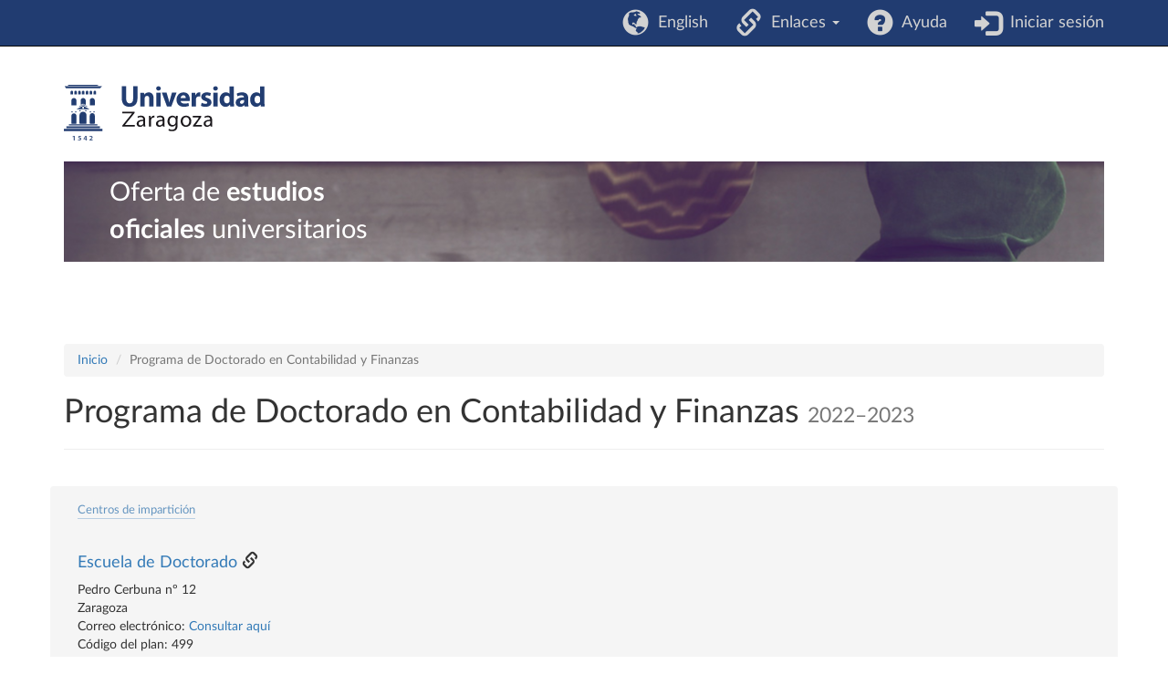

--- FILE ---
content_type: text/html; charset=UTF-8
request_url: https://estudios.unizar.es/estudio/ver-doct?id=7087&anyo_academico=2022
body_size: 16450
content:
<!DOCTYPE html>
<html lang="es">
<head>
    <meta charset="UTF-8">
    <meta http-equiv="X-UA-Compatible" content="IE=edge">
    <meta name="viewport" content="width=device-width, initial-scale=1">
    <meta name="csrf-param" content="_csrf">
<meta name="csrf-token" content="uo9mEsw2WEVpES-Ajk08PVAg47QnHRR9hig9_0tTFd7M_g1Uk3EcdRt4TdfqGH9yJk6p3nVteyWrRW-9BiZSqw==">
    <title>Programa de Doctorado en Contabilidad y Finanzas</title>
    <link rel="icon" type="image/x-icon" href="/favicon.ico">

    <!-- DataTables -->
    <link rel="stylesheet" type="text/css" href="https://cdn.datatables.net/1.13.2/css/jquery.dataTables.min.css"/>
    <link rel="stylesheet" type="text/css" href="https://cdn.datatables.net/buttons/2.3.4/css/buttons.dataTables.min.css"/>

    <meta name="description" content="Toda la información sobre el estudio de Programa de Doctorado en Contabilidad y Finanzas: Porqué cursar esta
              titulación, acceso y admisión, plan de estudios, asignaturas y
              profesorado, etc.">
<meta name="author" content="Área de Aplicaciones. Servicio de Informática y Comunicaciones de la Universidad de Zaragoza.">
<link href="/assets/c28f8f9f/css/bootstrap.css" rel="stylesheet">
<link href="/assets/b1ad964a/bootstrap.vertical-tabs.min.css" rel="stylesheet">
<link href="/css/site.css" rel="stylesheet">
<link href="/css/app.css" rel="stylesheet">
<link href="/css/iconos.css" rel="stylesheet">
<link href="/css/latolatinfonts.css" rel="stylesheet">    <!-- Matomo -->
    <script type="text/javascript">
        // var _paq = window._paq = window._paq || [];
        // /* tracker methods like "setCustomDimension" should be called before "trackPageView" */
        // _paq.push(['trackPageView']);
        // _paq.push(['enableLinkTracking']);
        // (function() {
        //     var u = "//staweb.unizar.es/matomo/";
        //     _paq.push(['setTrackerUrl', u + 'matomo.php']);
        //     _paq.push(['setSiteId', '138']);
        //     var d = document,
        //         g = d.createElement('script'),
        //         s = d.getElementsByTagName('script')[0];
        //     g.async = true;
        //     g.src = u + 'matomo.js';
        //     s.parentNode.insertBefore(g, s);
        // })();
    </script>
    <noscript><p><!-- img src="//webstats.unizar.es/matomo.php?idsite=138&amp;rec=1" style="border: 0;" alt="" / --></p></noscript>
    <!-- End Matomo Code -->
</head>

<body>

<div class="wrap">
    <nav id="w0" class="navbar-inverse navbar-fixed-top navbar"><div class="container"><div class="navbar-header"><button type="button" class="navbar-toggle" data-toggle="collapse" data-target="#w0-collapse"><span class="sr-only">Toggle navigation</span>
<span class="icon-bar"></span>
<span class="icon-bar"></span>
<span class="icon-bar"></span></button></div><div id="w0-collapse" class="collapse navbar-collapse">
<ul id="w1" class="navbar-nav navbar-right nav"><li><a href="/language/set" data-method="post" data-params='{"language":"en"}'><i class="glyphicon glyphicon-globe navbar-icono"></i> &nbsp;English</a></li>
<li class="dropdown"><a class="dropdown-toggle" href="#" data-toggle="dropdown"><i class="glyphicon glyphicon-link navbar-icono"></i> &nbsp;Enlaces <span class="caret"></span></a><ul id="w2" class="dropdown-menu"><li><a href="https://academico.unizar.es/grado-y-master/adendas-guias-docentes/adendas-guias-docentes-curso-2019-20" tabindex="-1">Adendas a guías docentes curso 2019-20</a></li>
<li><a href="http://acpua.aragon.es" tabindex="-1">Agencia de Calidad y Prospectiva Universitaria de Aragón - ACPUA</a></li>
<li><a href="http://encuestas.unizar.es/" tabindex="-1">Encuestas de satisfacción</a></li>
<li><a href="http://academico.unizar.es" tabindex="-1">Información académica</a></li>
<li><a href="https://www.unizar.es/estudiantes" tabindex="-1">Información de interés para los estudiantes</a></li>
<li><a href="http://academico.unizar.es/ofiplan/oficina-de-planes-de-estudios" tabindex="-1">Memorias de verificación</a></li>
<li><a href="https://inspecciongeneral.unizar.es/calidad-y-mejora/presentacion" tabindex="-1">Área de Calidad y Mejora</a></li></ul></li>
<li><a href="/site/ayuda"><i class="glyphicon glyphicon-question-sign navbar-icono"></i> &nbsp;Ayuda</a></li>
<li><a href="/saml/login"><i class="glyphicon glyphicon-log-in navbar-icono"></i> &nbsp;Iniciar sesión</a></li></ul></div></div></nav>

    <header class="container" id="banner">
        <div class="region">
            <div id="block-marcadelsitio">
                <a href="http://www.unizar.es" title="Universidad de Zaragoza" class="site-logo">
                    <img src="/css/img/logo.svg"
                      alt="Universidad de Zaragoza" style="width: 220px; height: auto;" />
                </a>
            </div>
            <div id="block-smallsitetitleblock" class='noprint'>
                <a href="/" title="Inicio" rel="home">
                <div class="rotulo-cabecera">
                    Oferta de <strong>estudios</strong><br> <strong>oficiales</strong> universitarios                </div>
                </a>
            </div>
        </div>
    </header>


    <div class="container" id="contenedor-principal">
        <ul class="breadcrumb"><li><a href="/">Inicio</a></li>
<li class="active">Programa de Doctorado en Contabilidad y Finanzas</li>
</ul>
<h1>
    Programa de Doctorado en Contabilidad y Finanzas    <small>2022–2023</small>
</h1>

<hr><br>

<div class="row breadcrumb">
    <div class="field__label">
        Centros de impartición    </div><br>
    
    <div class="col-sm-4 col-md-4">
        <h4>
            <a href="https://escueladoctorado.unizar.es/">Escuela de Doctorado</a>            <span class="glyphicon glyphicon-link"></span>
        </h4>

        <p>
        Pedro Cerbuna nº 12<br>Zaragoza<br>Correo electrónico: <a href="https://escueladoctorado.unizar.es/sites/escueladoctorado/files/users/docto/oferta-pd-web.pdf">Consultar aquí</a><br>Código del plan: 499 <br>Coordinador: <a href="mailto:jlacalle@unizar.es">José Javier García Lacalle</a><br><br>
        </p>
    </div>
</div><br> <!-- row -->

<div class="container">
    <div class="row">
        <div class="col-sm-3 col-md-3">
            
<ul class="nav nav-tabs tabs-left"><!-- 'tabs-right' for right tabs -->
    <li class='active'>
        <a href="#info" data-toggle="tab"><span class="topogt">&gt;&nbsp;</span>
        Información general</a></li>
    <li><a href="#competencias" data-toggle="tab"><span class="topogt">&gt;&nbsp;</span>
        Competencias</a></li>
    <li><a href="#admision" data-toggle="tab"><span class="topogt">&gt;&nbsp;</span>
        Acceso, admisión y matrícula</a></li>
    <li><a href="#organizacion" data-toggle="tab"><span class="topogt">&gt;&nbsp;</span>
        Supervisión y seguimiento</a></li>
    <li><a href="#actividades" data-toggle="tab"><span class="topogt">&gt;&nbsp;</span>
        Actividades formativas y movilidad</a></li>
    <li><a href="#rrhh" data-toggle="tab"><span class="topogt">&gt;&nbsp;</span>
        Profesorado. Líneas y equipos de investigación</a></li>
    <li><a href="#rrmm" data-toggle="tab"><span class="topogt">&gt;&nbsp;</span>
        Recursos y planificación</a></li>

    <li><a href="#calidad" data-toggle="tab"><span class="topogt">&gt; &nbsp;</span>Calidad</a></li>

    <li><a href="/estudio/ver-doct?id=20227087#encuestas" data-toggle="tab"><span class="topogt">&gt; &nbsp;</span>Indicadores y resultados de encuestas</a></li>

    <li><a href="https://segeda.unizar.es/doctorado.html?estudio=7087" target="_blank"><span class="topogt">&gt;&nbsp;</span>Información gráfica del estudio <span class="glyphicon glyphicon-link"></span></a></li>
</ul>
        </div>
        <div class="col-sm-9 col-md-9">
            
<div class="tab-content">
    <div class="tab-pane active" id="info">
        <h2>Introducción</h2>
<div><p>El Programa de Doctorado en Contabilidad y Finanzas de la Universidad de Zaragoza viene ofertándose de forma ininterrumpida desde hace más de 25 años en los que se han conseguido resultados muy positivos. La preocupación por promover la calidad y la excelencia en el área de conocimiento de Economía Financiera y Contabilidad es una constante en las tareas desarrolladas por este Programa. Cabe destacar la oferta de líneas de investigación de interés científico y social, así como una constante búsqueda de la excelencia a través de la dimensión internacional del Programa y los resultados de investigación alcanzados. <br /></p></div>
<br style='clear: both'>
<h2>Objetivos del programa</h2>
<div><p>El Programa de Doctorado en Contabilidad y Finanzas tiene como principal objetivo que los estudiantes desarrollen con éxito investigación en contabilidad y finanzas que aporte valor añadido en el contexto socio-económico actual.</p><p>Las metas que se pretenden conseguir con el desarrollo del Programa son:</p><p>1) Completar el desarrollo académico de los estudiantes.<br />2) Aproximar la investigación universitaria en Economía Financiera y Contabilidad a la problemática de la empresa, de las administraciones públicas y de las ONGs.<br />3) Formar doctores altamente cualificados para el desarrollo de investigación especializada en la Universidad o fuera de ella.<br />4) Conseguir un efecto positivo en la docencia universitaria a través de los doctores que se incorporen a la Universidad.</p><p><br /></p></div>
<br style='clear: both'>
<h2>Perfil de salida</h2>
<div><p>Una vez finalizada su Tesis Doctoral, se espera que el estudiante tenga un dominio suficiente de su ámbito de investigación, que le permita desarrollar su actividad tanto en el mundo académico como empresarial en el ámbito de la Economía Financiera y Contabilidad.</p><p>El Programa de Doctorado en Contabilidad y Finanzas de la Universidad de Zaragoza supone una excelente oportunidad para trabajar en distintos ámbitos vinculados a la investigación en Contabilidad y Finanzas, así como el inicio de la carrera académica en este área de conocimiento. En concreto, permite a los estudiantes desarrollar su actividad profesional:<br /></p><p>- En cualquier universidad o centro de educación superior del Espacio Europeo de Educación Superior o internacional.<br />- En un centro de investigación o de estudios en economía financiera (Central de Balances de Banco de España o cualquier centro de estudios de instituciones financieras, CENFI, FEDEA, ICAC, FUNCAS, CECA, etc.).<br />- En cualquier organismo internacional (Unión Europea, OCDE, Fondo Monetario Internacional, IASB, etc.).<br />- En empresas, entidades públicas y organizaciones que requieran de profesionales especializados en el ámbito de la investigación en contabilidad y finanzas.<br /></p><p><br /></p></div>
<br style='clear: both'>
<h2>Contacto</h2>
<div><p><b>Tutorías:</b></p><p>La Comisión Académica procederá a asignar un tutor provisional de entre los miembros del Departamento. El tutor será un doctor con experiencia investigadora acreditada y que cumpla los mismos requisitos para poder dirigir tesis en el Programa. La comisión académica del Programa asignará un director de tesis a cada doctorando en un plazo máximo de 3 meses desde la primera matrícula. La asignación se realiza tras haber analizado el perfil del doctorando y tema de investigación, de forma que el director de tesis asignado sea el que presente una mayor compatibilidad con dicho perfil.</p><p><br /></p><p><b>Apoyo administrativo:</b></p><p>Secretaría del Departamento de Contabilidad y Finanzas</p><p>Facultad de Economía y Empresa <br /></p><p>Doctor Cerrada, 1-3. 50005 Zaragoza</p><p><br /></p><p><b>Consultas Académicas:</b></p><p>Teléfono: 876554724 - Ext. 844724</p><p>Email: jlacalle@unizar.es</p><p><b>Consultas Administrativas:</b></p><p>Teléfono: 876554644 - Ext.: 844644</p><p>Email: sed4002@unizar.es</p><p><b><br /></b></p><p><b>Web específica del Programa (incluye información sobre líneas de investigación, profesores y publicaciones):</b></p><p><a href="https://contabilidadyfinanzas.unizar.es/doctorado/doctorado">https://contabilidadyfinanzas.unizar.es/doctorado/doctorado</a><a href="https://contabilidadyfinanzas.unizar.es/doctorado/doctorado" style="background-color:rgb(255,255,255);"></a></p><p><a href="https://contabilidadyfinanzas.unizar.es/en/doctorado/doctoral-program">https://contabilidadyfinanzas.unizar.es/en/doctorado/doctoral-program</a><a href="https://contabilidadyfinanzas.unizar.es/en/doctorado/doctoral-program"></a>  (English version)</p><p><br /><br /></p></div>
<br style='clear: both'>
        <ul class="listado">
            <li><a href="/agente/lista?estudio_id=20227087">Comisiones</a></li>
        </ul>
    </div>

    <div class='tab-pane' id='competencias'>
<h2>Competencias básicas</h2>
<div><p>Los estudiantes del programa adquieren las competencias básicas indicadas en el artículo 5 del Real Decreto 99/2011 sobre doctorado.  Son las siguientes:</p><p>a) Comprensión sistemática de su campo de estudio y dominio de las habilidades y métodos de investigación relacionados con dicho campo.</p><p>b) Capacidad de concebir, diseñar o crear, poner en práctica y adoptar un proceso sustancial de investigación o creación.</p><p>c) Capacidad para contribuir a la ampliación de las fronteras del conocimiento a través de una investigación original.</p><p>d) Capacidad de realizar un análisis crítico y de evaluación y síntesis de ideas nuevas y complejas.</p><p>e) Capacidad de comunicación con la comunidad académica y científica y con la sociedad en general acerca de sus ámbitos de conocimiento en los modos e idiomas de uso habitual en su comunidad científica internacional.</p><p> f) Capacidad de fomentar, en contextos académicos y profesionales, el avance científico, tecnológico, social, artístico o cultural dentro de una sociedad basada en el conocimiento.</p></div>
<br style='clear: both'>
<h2>Capacidades y destrezas personales</h2>
<div><p>El RD 99/2011 destaca la alta capacitación profesional de los Doctores en ámbitos diversos, especialmente en aquellos que requieren creatividad e innovación. Por ello los doctores del programa habrán adquirido, al menos, capacidades y destrezas personales para:</p><p>a) Desenvolverse en contextos en los que hay poca información específica.</p><p>b) Encontrar las preguntas claves que hay que responder para resolver un problema complejo.</p><p>c) Diseñar, crear, desarrollar y emprender proyectos novedosos e innovadores en su ámbito de conocimiento.</p><p>d) Trabajar tanto en equipo como de manera autónoma en un contexto internacional o multidisciplinar.</p><p>e) Integrar conocimientos, enfrentarse a la complejidad y formular juicios con información limitada.</p><p>f) La crítica y defensa intelectual de soluciones.</p></div>
<br style='clear: both'>
<h2>Otras competencias, específicas del programa</h2>
<div>No existen competencias específicas del programa<br /><span xml:lang="en-gb" lang="en-gb"></span></div>
<br style='clear: both'>
</div>
<div class='tab-pane' id='admision'>
<h2>Información general</h2>
<div><p>Los requisitos de acceso a los estudios de doctorado están fijados por el <a href="https://www.boe.es/buscar/pdf/2011/BOE-A-2011-2541-consolidado.pdf">RD 99/2011, de 28 de enero</a>. En general, pueden acceder al programa quienes estén en posesión de los títulos oficiales españoles de Grado y de Máster o equivalentes, habiendo superado siempre un mínimo de 300 créditos ECTS en el conjunto de estas dos enseñanzas.</p><p> Los estudiantes con título extranjero no homologado expedido por un país incluido en el Espacio Europeo de Educación Superior (EEES) podrán solicitar admisión directamente (<a href="https://escueladoctorado.unizar.es/es/tramites/acceso-eees">info</a>). Si el título está expedido por un país ajeno al EEES se debe cursar la solicitud de acceso con título extranjero no homologado (<a href="https://escueladoctorado.unizar.es/es/tramites/acceso-ajeno-eees">info</a>).</p><p>Los interesados pueden ampliar la información sobre <a href="https://escueladoctorado.unizar.es/es/tramites/acceso-estudios-de-doctorado">acceso </a>y <a href="https://escueladoctorado.unizar.es/es/tramites/admision-en-un-programa-de-doctorado">admisión </a>en la sección de la Escuela de Doctorado y en la sede administrativa del programa (ver datos de contacto en la sección de información general del programa).<br /><br /></p></div>
<br style='clear: both'>
<h2>Información específica del programa</h2>
<p><b>Oferta de plazas: </b>18</p><br>
<div><p><b>Admisión al programa de doctorado en Contabilidad y Finanzas</b><br /></p><p>Para poder cursar Enseñanzas de Doctorado es imprescindible que la Comisión Académica del programa admita al doctorando o doctoranda.</p><p>Es necesario contar con carta de aval (aceptación) firmada por un miembro del programa de doctorado.</p><p><br /></p><p><b>Perfiles preferentes:</b></p><p>Título Oficial de Máster Universitario, preferentemente en Contabilidad y Finanzas u otro del mismo nivel y ámbito del área de conocimiento de cualquier Institución de Educación Superior del Espacio Europeo de Educación Superior (EEES) o de países ajenos si facultan para el acceso a Estudios de Doctorado en el país de expedición, cursando, en su caso, complementos de formación.</p><p>También podrán acceder quienes hayan superado al menos 60 ECTS de nivel de Máster, preferentemente del Máster Universitario en Contabilidad y/o Finanzas, y tengan un título universitario oficial de: Finanzas y Contabilidad, Administración y Dirección de Empresas, Economía, Licenciado en Ciencias Económicas y Empresariales o Contador Público u otras afines.</p><p><br /></p><p><b>Criterios de Selección:</b></p><p>La selección será realizada por la Comisión Académica del Programa de Doctorado en Contabilidad y Finanzas.</p><p>Dicha Comisión Académica valorará la idoneidad del candidato a partir de 1) su Formación Académica (75%), 2) su Actividad Investigadora dentro del área (20%), y 3) su Actividad Profesional dentro del área (5%). La nota mínima exigida para ser admitido en el Programa se establece en 5 puntos. Junto a estos aspectos, se valorará la Carta de Motivación presentada por el estudiante, en la que se recomienda incluir la propuesta de un miembro del programa como director de tesis. En concreto se tendrá en cuenta 1) el interés de la línea de investigación y 2) el aval, en su caso, como director de uno de los doctores miembros del Programa. La comisión podrá desestimar la candidatura de un estudiante por considerar que la carta de motivación no está suficientemente justificada.<br /></p><p>En caso de haber más solicitudes que plazas disponibles se priorizará por la valoración total alcanzada.</p><p><br /></p><p><b>Adaptación para estudiantes con necesidades específicas por discapacidad:</b></p><p>La
 Comisión Académica del Programa de Doctorado contemplará la adaptación 
de los requisitos de admisión y la adaptación curricular para los 
estudiantes con necesidades educativas especiales derivadas de la 
discapacidad.</p><p>Adicionalmente, en la Universidad de Zaragoza existe
 una Oficina Universitaria de Atención a la discapacidad 
(http://ouad.unizar.es/).</p><p>La Universidad de Zaragoza, tal como se 
recoge en sus Estatutos (Capítulo I, Art. 3): “h) facilitará la 
integración en la comunidad universitaria de las personas con 
discapacidades;</p><p>i) asegurará el pleno respeto a los principios de 
libertad, igualdad y no discriminación, y fomentará valores como la paz,
 la tolerancia y la convivencia entre grupos y personas, así como la 
integración social”. Estos principios, ya contemplados en normativas de 
rango superior (artículos 9.2, 10, 14 y 49 de la Constitución española; 
ley Orgánica 3/2007, de 22 de marzo para la igualdad efectiva de mujeres
 y hombres; ley 51/2003, de 2 de diciembre, de igualdad de 
oportunidades, no discriminación y accesibilidad universal de las 
personas con discapacidad; Ley 7/2007 de 12 de Abril, del Estatuto 
básico del Empleado Público; Ley 6/2001, de 21 de diciembre, de 
Universidades (BOE 24/12/2001), modificada por la Ley Orgánica 4/2007, 
de 12 de abril, (BOE 13/04/2007), son de aplicación efectiva en los 
procesos de contratación del profesorado y del personal de apoyo, 
existiendo en la Universidad de Zaragoza órganos que velan por su 
cumplimiento y atienden las reclamaciones al respecto (Comisión de 
Garantías, Comisiones de Contratación, Tribunales de Selección, Defensor
 Universitario).</p><p><br /></p></div>
<br style='clear: both'>
<h2>Complementos formativos</h2>
<div><p>Quienes hayan sido admitidos en el Programa con la condición de realizar
 complementos de formación, deberán cursarlos simultáneamente durante el
 primer año del período investigador, salvo que concurran causas 
excepcionales a juicio de la comisión académica, en cuyo caso se deberán realizar en el segundo año de tutela. De esta forma, deberán 
detallar en
 la solicitud de admisión en tutela académica de doctorado los complementos formativos, los cuales habrán sido 
determinados previamente por el órgano competente de admisión al 
Doctorado.</p><p><b><br /></b></p><p><b>Perfil</b>: Estudiantes con la titulación de diplomatura, ingeniería técnica o equivalente, de duración inferior a 240 ECTS</p><p><b>Complementos a cursar</b>: Solicitar la admisión y superar, de forma previa a su admisión al Doctorado, el Máster en Contabilidad y Finanzas de la Universidad de Zaragoza, y el curso de adaptación al Grado o estudios en otro máster de características similares, hasta completar los 240 créditos</p><p><b><br /></b></p><p><b>Perfil</b>: En el caso de estudiantes que hayan realizado un estudio oficial de Máster Universitario del EEES diferente al de Contabilidad y Finanzas, pero con la mayoría de competencias similares a juicio de la Comisión Académica. <br /></p><p><b>Complementos a cursar</b>: Se podrá exigir cursar como mínimo, en concepto de complementos de formación, diferentes asignaturas del Máster en Contabilidad y Finanzas hasta un máximo de 20 créditos, en función del perfil del estudiante.</p><p><br /></p><p><b>Perfil</b>: En el caso de estudiantes que hayan realizado un estudio 
oficial de Máster ajeno al EEES y en el que concurran las condiciones establecidas en la normativa general para su admisión al Programa de Doctorado. <br /></p><p><b>Complementos a cursar</b>: Se podrá exigir cursar como mínimo, en concepto
 de complementos de formación, diferentes asignaturas del Máster en 
Contabilidad y Finanzas hasta un máximo de 20 créditos, en función del 
perfil del estudiante. En su caso, a juicio de la Comisión Académica se podría exigir la superación completa del Máster en Contabilidad y Finanzas previa a la admisión en el programa.<br /></p></div>
<br style='clear: both'>
<h2>Periodo y procedimiento de matriculación</h2>
<div><p>Los doctorandos, como investigadores en formación y estudiantes de la Universidad de Zaragoza, tienen que formalizar anualmente la matrícula con los derechos correspondientes a la tutela académica del doctorado mientras siguen su formación doctoral. El periodo de matrícula será el establecido para ello en el <a href="https://escueladoctorado.unizar.es/es/informacion/calendario-academico-de-doctorado">calendario </a>del correspondiente curso académico.</p><p>Como norma general la matrícula se efectuará on line a través de la Secretaría Virtual de la Universidad de Zaragoza habiéndose obtenido previamente un número de identificación personal (NIP) y contraseña en el servicio de gestión de la identidad de la Universidad de Zaragoza. Se permitirá formalizar la matrícula en modo presencial a quienes no puedan hacerlo on line, acudiendo para ello a la Sección de la Escuela de Doctorado en horario de atención al público. Tanto en la primera matrícula como en la segunda y siguientes los doctorandos deberán presentar diversa documentación sobre sus estudios previos, dependiendo de si éstos han sido cursados en países del Espacio Europeo de Educación o en países ajenos a dicho espacio.</p><p>En la página web de la Escuela de Doctorado se proporciona información completa y actualizada sobre el procedimiento de matrícula incluyendo <a href="https://escueladoctorado.unizar.es/es/informacion/vision-general-del-doctorado">puntos clave</a>, <a href="https://escueladoctorado.unizar.es/es/informacion/precios-publicos-de-los-estudios-de-doctorado">precios</a>, <a href="https://escueladoctorado.unizar.es/es/tramites/tasas">descuentos </a>y <a href="https://escueladoctorado.unizar.es/es/tramites/tasas">seguros</a>,  <a href="https://escueladoctorado.unizar.es/es/tramites/legalizacion-traduccion">legalización y traducción de documentos</a> y diversos <a href="https://escueladoctorado.unizar.es/es/informacion/vision-general-del-doctorado">detalles prácticos</a>.<br /><br /></p></div>
<br style='clear: both'>
</div>
<div class='tab-pane' id='organizacion'>
<h2>Supervisión de tesis</h2>
<div><p>Los procedimientos para la supervisión de los estudiantes del programa se recogen en el artículo 11 del Real Decreto 99/2011 por el que se regulan los estudios de doctorado. La dirección de tesis es objeto también del título I del <a href="https://zaguan.unizar.es/record/89873/files/Reglamento%20tesis.pdf?version=1">Reglamento sobre Tesis Doctorales de la Universidad de Zaragoza</a>.</p><p>El doctorando admitido en el programa se matriculará anualmente en concepto de tutela académica en la Universidad de Zaragoza. La Comisión académica del programa le asignará un Director de tesis y un tutor, que podrán ser, o no, coincidentes. El Director de tesis será el máximo responsable de la conducción del conjunto de las tareas de investigación del doctorando, de la coherencia e idoneidad de las actividades de formación, del impacto y novedad en su campo de la temática de la tesis doctoral y de la guía en la planificación y su adecuación, en su caso, a la de otros proyectos y actividades donde se inscriba el doctorando. El tutor es el responsable de la adecuación de la formación y de la actividad investigadora a los principios del programa y de la Escuela de Doctorado y velará por la interacción del doctorando con la Comisión Académica del programa, órgano responsable de la supervisión del progreso de la investigación y de la formación y de la autorización de la presentación de tesis de cada doctorando del programa.</p><p>Las funciones de supervisión de los doctorandos quedarán establecidas documentalmente en la <a href="https://escueladoctorado.unizar.es/es/tramites/carta-del-doctorado">Carta del Doctorado</a> que, una vez realizada la matrícula, firmarán el doctorando, su tutor y su director, el coordinador del programa y el director de la Escuela de Doctorado. Los interesados pueden ampliar la información sobre la supervisión de tesis en la sede administrativa del programa (ver datos de contacto en la información general del programa) o consultando al coordinador del programa.<br /><br /></p></div>
<br style='clear: both'>
<h2>Seguimiento del doctorando</h2>
<div><p>Los mecanismos de seguimiento de los doctorandos y las doctorandas se ajustan a lo establecido en el Artículo 11. Supervisión y seguimiento del Doctorado del RD 99/2011, de 28 de enero, por el que se regulan las enseñanzas oficiales de doctorado.</p><p>El doctorando/a ha de presentar antes de que finalice el primer año de matrícula, un documento que incluya el plan de investigación y el plan de formación personal. Éste se podrá mejorar y detallar a lo largo de su estancia en el programa y debe estar avalado por el director/a y por el tutor/a.</p><p>El <b>plan de investigación</b> incluirá, al menos, la metodología a utilizar y los objetivos a alcanzar, así como los medios y la planificación temporal para lograrlo.</p><p>El <b>plan de formación personal</b> contendrá una previsión de las distintas actividades formativas que se desarrollarán durante la tesis doctoral (cursos, impartición de seminarios, acciones de movilidad, etc.).</p><p>El <b>documento de actividades</b> es el registro de todas las actividades –estancias, cursos, asistencia a congresos, u otras- que el doctorando lleve a cabo desde su matrícula en doctorado hasta la presentación de la tesis doctoral.</p><p>Estos documentos, así como los informes del director/a y tutor/a se gestionan mediante la aplicación de gestión del doctorado, <a href="https://escueladoctorado.unizar.es/es/acceso-sigma">SIGMA</a>.</p><p>La Comisión académica del programa evaluará anualmente el progreso de la doctoranda o doctorando en cuanto a su plan de investigación y el documento de actividades junto con los informes que a tal efecto deberán emitir el director/a y el tutor/a. La evaluación positiva será requisito indispensable para continuar en el programa. En el caso de evaluación negativa, el doctorando deberá ser evaluado de nuevo en un plazo máximo de seis meses. En el supuesto de que se sigan produciendo carencias importantes, la Comisión académica deberá emitir un informe motivado, previa audiencia a la interesada o interesado, y la doctoranda o el doctorando causará baja definitiva en el programa.</p><p>Concluida la tesis el doctorando deberá proceder a su <a href="https://escueladoctorado.unizar.es/es/tramites/deposito-autorizacion-y-defensa-de-la-tesis">depósito y defensa</a> según las disposiciones recogidas en el Reglamento de tesis de la Universidad de Zaragoza y en el procedimiento que lo desarrolla, disponibles en la <a href="https://escueladoctorado.unizar.es/es/normativa-y-calidad/normativa-general">web de normativa</a> de la EDUZ.<br /></p></div>
<br style='clear: both'>
<h2>Otros procedimientos, específicos del programa</h2>
<div>No existe ningún procedimiento específico de supervisión y seguimiento del doctorado, más allá de la posibilidad que el Programa establece para presentar públicamente sus resultados de investigación en diferentes actividades en las que participa directa o indirectamente.<br /></div>
<br style='clear: both'>
</div>
<div class='tab-pane' id='actividades'>
<h2>Formación transversal</h2>
<div><p>La Escuela de Doctorado de la Universidad de Zaragoza ofrece a sus doctorandos diversas actividades de formación transversal enfocadas a facilitar la adquisición de las competencias necesarias para participar de manera activa en la sociedad del conocimiento y desenvolverse con éxito en un mercado de trabajo complejo y cambiante. Las actividades del módulo 1, Habilidades de comunicación, ayudan a los doctorandos a difundir de forma eficaz la investigación y sus resultados y a compartir conocimiento de forma atractiva, tanto por escrito como oralmente. Con las del módulo 2, Gestión de la información científica, se proporciona formación para la búsqueda, el tratamiento y la gestión de la información bibliográfica. El módulo 3 incluye actividades que mejoran la disposición del doctorando para manejarse en un entorno profesional. Con las actividades del módulo 4, Investigación y sociedad, se proporciona a los doctorandos un espacio de reflexión sobre cuestiones de interés para participar plenamente y con responsabilidad en la actual sociedad diversa, digital y global. El módulo 5 contiene actividades sobre aspectos instrumentales o técnicos necesarios para aplicar metodologías de investigación de vanguardia.</p><p>La oferta formativa se completa con actividades on line para todos los doctorandos del G9, actividades de formación docente e investigadora organizadas por el Instituto de Ciencias de la Educación de la Universidad de Zaragoza y con las realizadas en el marco de Jornadas Doctorales interuniversitarias e internacionales.</p><p>La oferta completa para cada curso académico se publica en este <a href="https://escueladoctorado.unizar.es/es/formacion-y-movilidad/actividades-formativas-transversales">enlace</a>.<br /></p></div>
<br style='clear: both'>
<h2>Formación específica</h2>
<div><p></p><p><b>Título</b>: Seminarios de investigación (Brown Bag Seminars). </p><p><b>Duración</b>: 15 h<br /></p><p><b>Procedimientos de control</b>: Dicha actividad está avalada por la Facultad de Economía y Empresa, y a pesar de no ser una actividad exclusiva de nuestro Programa cuenta con la participación directa en su comité organizador de diferentes estudiantes del mismo, así como de otros Programas de Doctorado con sede en la Facultad. Dichos seminarios son difundidos entre los estudiantes del Programa para fomentar su asistencia a los mismos. La participación en dichos seminarios está sujeta a los criterios y mecanismos de control establecidos por el comité organizador de los BBS. </p><p>Más información detallada puede encontrarse en http://brownbagseminarsbbs.blogspot.com/<br /></p><p><br /></p><p><b>Título</b>: Presentación pública de la investigación<br /></p><p><b>Duración</b>: 1h</p><p><b>Procedimientos de control</b>: Además de colgar anualmente en la aplicación informática SIGMA un plan de investigación que debe ser avalado por el director o la directora de tesis y la Comisión Académica como requisito previo para el depósito de tesis, el Programa da la posibilidad e incentiva a que alumnado presente su trabajo en diferentes actividades públicas en las que el Programa participa directa o indirectamente. En concreto, se da la posibilidad de enviar su trabajo a los Brown Bag Seminars referidos en la actividad anterior, así como en actividades específicas del Programa, como son las Jornadas de Posters Científicos (referidos en la siguiente actividad). <br /></p><br /><p><b>Título</b>: Jornadas de Pósters Científicos de Doctorado <br /></p><p><b>Duración</b>: -</p><b>Procedimientos de control</b>:
 Dicha actividad está avalada y financiada por la Escuela de Doctorado. Es una actividad conjunta realizada con otros Programas de Doctorado con sede en la Facultad que persigue un doble objetivo: 1) Poner en valor las tesis doctorales realizadas en nuestros programas,
 dando a conocer a la comunidad universitaria los principales objetivos,
 herramientas metodológicas y resultados alcanzados por la tesis en 
curso; 2) Que los estudiantes de nuestros programas de doctorado
 puedan recibir un potencial feedback por parte de aquellos miembros de 
la Facultad que estén interesados en realizar alguna 
aportación/sugerencia a las propuestas incluidas en los posters. En 
todos los posters se encuentran incluidos los datos de contacto.<p><b><br /></b></p><p><b>Título</b>: Actuaciones de movilidad. </p><p><b>Duración</b>: -</p><p><b>Procedimientos de control</b>: Como parte de los objetivos estratégicos de innovación y mejora, el Programa incentiva la internacionalización del mismo mediante el apoyo de acciones de movilidad por parte de los estudiantes. El Programa entiende que, en su caso, dicha movilidad internacional debería formar parte de las actividades formativas del estudiante. De acuerdo a la normativa, la evaluación de la idoneidad y control de dichas acciones de movilidad serán realizadas por la Comisión Académica.</p><p>Aunque no se contempla ninguna ayuda directa por parte del Programa para dichas acciones, facilitará la realización de las mismas de acuerdo a la normativa vigente y en función de sus disponibilidades.</p><p><br /></p><p>La realización de estas actividades, aún no siendo obligatorias por parte del Programa, son altamente recomendadas e incentivadas por parte del mismo para un apropiado desarrollo de la tesis doctoral.</p></div>
<br style='clear: both'>
<h2>Movilidad</h2>
<div><p>Los doctorandos matriculados en los programas de doctorado se benefician de las ayudas a la movilidad establecidas en diversas convocatorias nacionales e internacionales. Destacan las convocatorias del programa Erasmus+. En la <a href="https://escueladoctorado.unizar.es/formacion-y-movilidad/menu-programa-erasmus">modalidad Erasmus+ Estudios</a> los doctorandos pueden elegir una amplia oferta de destinos ya que la mayoría de los convenios firmados por la Universidad de Zaragoza con otras universidades incluyen plazas para estudiantes de Doctorado de todas las ramas.</p><p>Esta movilidad se realiza conforme a lo establecido en el procedimiento<a href="https://estudios.unizar.es/pdf/procedimientos/q312_1.pdf"> Q-312_1. Procedimiento para la Gestión de la Movilidad Internacional de los Estudiantes de Grado,Máster y Doctorado</a>. </p><p>Por lo que respecta a la <a href="https://escueladoctorado.unizar.es/formacion-y-movilidad/practicas-erasmus-feuz-movilidad">modalidad Erasmus+ Prácticas</a>, los doctorandos acceden a dos convocatorias: la propia de la Universidad de Zaragoza y la que realiza el Campus Iberus de Excelencia Internacional para las universidades que lo integran, la de Zaragoza entre ellas.</p><p>Otras convocatorias de movilidad de interés son las <a href="https://escueladoctorado.unizar.es/es/formacion-y-movilidad/erasmus-movilidad-corta">Erasmus+ Movilidad Corta</a>, la <a href="https://escueladoctorado.unizar.es/es/formacion-y-movilidad/unita-movilidad">movilidad UNITA</a>, las <a href="https://escueladoctorado.unizar.es/es/formacion-y-movilidad/practicas-externas">prácticas externas</a>, las destinadas específicamente a <a href="https://escueladoctorado.unizar.es/es/informacion/menu-ayudas-america">estudiantes iberoamericanos</a> y las que financian la realización de estancias internacionales de los contratados predoctorales, entre <a href="https://escueladoctorado.unizar.es/es/informacion/menu-ayudas-estancias">otras</a>.</p><p>La movilidad de los doctorandos de la Universidad de Zaragoza también se fomenta mediante la firma de <a href="https://escueladoctorado.unizar.es/es/informacion/cotutela-tesis">convenios de cotutela</a> con diversas universidades extranjeras.<br /></p></div>
<br style='clear: both'>
</div>
<div class='tab-pane' id='rrhh'>
<h2>Líneas de investigación</h2>
<ul class='listado'></ul><br style='clear: both'>
<h2>Equipos de investigación</h2>
<br style='clear: both'>
</div>
<div class='tab-pane' id='rrmm'>
<h2>Normativa académica</h2>
<div><p>La Escuela de Doctorado de la Universidad de Zaragoza dispone de normativas, reglamentos y procedimientos para facilitar la consecución de sus diversos objetivos. Cabe destacar el Reglamento de régimen interno de la Escuela de Doctorado, la Instrucción de la Escuela de Doctorado: Requisitos de acceso, admisión, dedicación y permanencia en los estudios de doctorado de la Universidad de Zaragoza adaptados a R.D. 99/2011; el Procedimiento para la elaboración del Informe de la Calidad de los Estudios de Doctorado y de sus diferentes Programas (ICED); el Código de Buenas prácticas para la Escuela y los programas de doctorado; la Carta del doctorado; el Procedimiento y modelo de convenio para solicitar la mención de doctorado industrial en la tesis o el Reglamento de premios extraordinarios de doctorado. Los documentos citados, elaborados con la participación y consenso de los diversos estamentos de la Escuela de Doctorado, están publicados en su <a href="https://escueladoctorado.unizar.es/es/normativa-y-calidad/normativa-general">página web</a>.<br /></p><p>El apartado de normativa de la web de la Escuela de Doctorado contiene otras importantes referencias normativas para el doctorado como el RD 99/2011 por el que se regulan las enseñanzas oficiales de doctorado, el Reglamento de los Estudios de Doctorado (2012) y el Reglamento sobre tesis doctorales (2014), ambos de la Universidad de Zaragoza.<br /></p><p>[NOTA: tras la publicación del RD 576/2023, de 4 de julio que modifica al RD 99/2011, de 28 de enero, se está trabajando en la adaptación de la normativa de doctorado propia de la Universidad de Zaragoza].<br /></p></div>
<br style='clear: both'>
<h2>Duración de los estudios y permanencia</h2>
<div><p>Las condiciones relativas a la duración y permanencia del doctorado se ajustan a lo dispuesto en el artículo 3. Estructura, del RD 99/2011, de 28 de enero, por el que se regulan las enseñanzas oficiales de doctorado.<br /></p><p>Quienes realicen su tesis a tiempo completo dispondrán de cuatro años desde la fecha de matriculación en el programa de doctorado para presentar su tesis doctoral, aunque la normativa permite la ampliación de este plazo en diferentes circunstancias y condiciones. Los doctorandos a tiempo parcial dispondrán de siete años desde la admisión hasta el depósito de la tesis, pudiendo también ampliarse este plazo. Excepcionalmente, las prórrogas mencionadas podrán ampliarse un año más.<br /></p><p>Los doctorandos podrán solicitar a la Comisión Académica el cambio de dedicación, así como la excedencia temporal por causas justificadas. Podrán ser dados de baja definitiva del programa y archivados sus expedientes si no se matriculan en tutela académica, si superan el tiempo disponible para depositar la tesis o si reciben dos evaluaciones negativas consecutivas del plan de investigación. La <a href="https://escueladoctorado.unizar.es/es/informacion/modalidades-de-dedicacion">página web de la Escuela de Doctorado ofrece</a> una explicación detallada de estos procesos e indica a los doctorandos cómo proceder en caso de <a href="https://escueladoctorado.unizar.es/es/informacion/prorrogas-e-interrupcion-de-los-estudios-de-doctorado">prórrogas y bajas</a>.</p><p></p></div>
<br style='clear: both'>
<h2>Calendario académico</h2>
<div><p>La actividad doctoral en un curso académico se rige por los plazos establecidos en el calendario académico específico del doctorado. Este calendario, que se aprueba con suficiente antelación, establece los periodos de solicitud de acceso, admisión a los programas, matriculación en la Universidad de Zaragoza, presentación por parte de los doctorandos del plan de investigación y del documento de actividades, así como los plazos para la defensa de las tesis doctorales.<br /></p><p>En la <a href="https://escueladoctorado.unizar.es/es/informacion/calendario-academico-de-doctorado">página web de</a> la Escuela de Doctorado se publica el calendario del curso académico en curso, así como el de los dos cursos anteriores.</p><p></p></div>
<br style='clear: both'>
<h2>Recursos de aprendizaje</h2>
<div><p></p><p>Para la realización de la Tesis Doctoral, el Programa de Doctorado ofrece los recursos y servicios idóneos para su correcta ejecución.</p><p>Entre los mencionados recursos destacan:</p><p><b>Generales - Servicio de Bibliotecas y Documentación</b></p><p>La Universidad cuenta con las bibliotecas universitarias con horarios amplios y de fácil acceso. Las bibliotecas ofrecen a la Comunidad Universitaria un amplio abanico de servicios como el préstamo de libros, el acceso a las colecciones en papel y en formato electrónico, los espacios con ordenadores y los espacios de trabajo individual y de trabajo en grupo.</p><p>En particular, la biblioteca de la Facultad de Economía y Empresa, centro en el que se encuentra la sede administrativa del Programa en contabilidad y finanzas, facilita el acceso a los fondos documentales, bases de datos bibliográficas y publicaciones científicas, relacionadas con las materias que componen el programa.</p><p>La biblioteca cuenta con unas 85.000 monografías (entre las que se encuentran manuales, bibliografía especializada de los fondos departamentales, anuarios, documentos de trabajo, memorias de instituciones y empresas, obras de referencia, tesis doctorales), 1.639 títulos de revistas y materiales especiales.</p><p>En la sala de lectura, con 290 puestos de consulta, se encuentran en libre accesofísico numeros manuales recomendados en el desarrollo de la tesis doctoral, siguiendo una clasificación temática. <br /></p><p>La biblioteca cuenta a su vez con página web (http://biblioteca.unizar.es/biblio.php?id=11) mediante la cual los alumnos pueden acceder mediante contraseña al catálogo de revistas y libros electrónicos así como a bases de datos de información financiera de compañías nacionales e internacionales como Amadeus (base de datos con información económico financiera de 19.415.307 empresas pertenecientes a 43 países) y Sabi (que ofrece cuentas anuales de empresas, ratios, actividades, accionistas y participadas de más de 1.080.000 empresas españolas y 320.000 portuguesas). También se dispone de acceso electrónico a la base de datos eIFRS que incluye las normas interpretaciones emitidas por el International Accounting Standard Board (IASB).</p><p><br /></p><b>Específicos- Aula de informática (Campus Gran Vía)<br /></b><p>Los alumnos del Programa tienen a su disposición un aula de informática, exclusiva para estudiantes de posgrado y doctorado, que cuenta con 19 equipos informáticos dotados de programas específicos así como paquetes estadísticos y econométricos necesarios para la elaboración de sus trabajos.<br /></p><p>La Facultad de Economía y Empresa (y en su conjunto la Universidad de Zaragoza) cuenta con el apoyo del servicio de informática y telecomunicaciones quien vela por el mantenimiento, revisión y actualización de los equipos informáticos y los programas de software (http://sicuz.unizar.es/). Mas concretamente las funciones que desarrollan son las siguientes:</p><p>•<span style="white-space:pre;">	</span>Apoyo en la instalación y utilización de ordenadores personales de la Universidad, tanto al PAS, como al PDI y al Alumnado.</p><p>•<span style="white-space:pre;">	</span>Instalación y mantenimiento de Salas y Aulas Informáticas abiertas a toda la Comunidad Universitaria.</p><p>•<span style="white-space:pre;">	</span>Administración de equipos que permiten a los usuarios imprimir a través de la red, Intercambiar información (datos y programas) a través de servidores, acceso al "software" corporativo, de dominio público, y "software" libre.</p><p>•<span style="white-space:pre;">	</span>Asesoramiento individualizado al usuario que cree conveniente solicitarlo.</p><p>•<span style="white-space:pre;">	</span>Formación de la Comunidad Universitaria en aquellas herramientas que les facilitan el uso de sus ordenadores personales, entre otros colectivos la formación de Estudiantes y del Personal Docente e Investigador:</p><p>•<span style="white-space:pre;">	</span>Elaboración de documentación técnica, procedimientos e información que permita a los usuarios ser autosuficiente en la utilización de sus equipos.</p><p><br /></p><p><b>Específicos- Bases de Datos <br /></b></p>El Departamento de Contabilidad y Finanzas pone a disposición de los estudiantes de doctorado, previa autorización de sus directores y disponibilidad, el uso de bases de datos contables y financieras específicas que son propiedad del Departamento.</div>
<br style='clear: both'>
</div>

    <div class='tab-pane' id='calidad'>
        
<!-- Normativa -->
<h2>Normativa</h2>

<ul class="listado">
    <li><a href="/pagina/ver?id=9">Cómo se asegura la calidad</a></li>
    <li><a href="/pagina/ver?id=10">Procedimientos del sistema interno de gestión de la calidad</a></li>
</ul>


<!-- Documentos -->
<h2>Documentos</h2>

<ul class="listado">
    <li>
        <a href="/pdf/informes/2021/informe-es-7087-v1.pdf">Informe de Evaluación de la Calidad (IEC) del curso 2021/2022</a>    </li>

    <li>
        <a href="http://zaguan.unizar.es/search?ln=es&amp;cc=informe-autoevaluacion-calidad&amp;sc=1&amp;as=1&amp;m1=a&amp;p1=7087&amp;f1=codigo_titulacion&amp;op1=a&amp;m2=a&amp;p2=&amp;f2=&amp;op2=a&amp;m3=a&amp;p3=&amp;f3=&amp;action_search=Search&amp;dt=&amp;d1d=&amp;d1m=&amp;d1y=&amp;d2d=&amp;d2m=&amp;d2y=&amp;sf=&amp;so=a&amp;rm=&amp;rg=10&amp;of=hb" target="_blank">Acceso a los IEC de todos los cursos</a> (Repositorio institucional de documentos) <span class="glyphicon glyphicon-link"></span>
    </li>

    <!-- li>
            </li -->

    <li>
        <a href="/pdf/informes/2021/iced-es-v1.pdf">Informe de la Calidad de los Estudios de Doctorado y de sus diferentes Programas (ICED) del curso 2021/2022</a>    </li>

    <li>
        <a href="https://zaguan.unizar.es/collection/informe-calidad-estudios-doctorado?ln=es" target="_blank">Acceso a los ICED de todos los cursos</a> (Repositorio institucional de documentos) <span class="glyphicon glyphicon-link"></span>
    </li>

    <li>
        <a href="/pdf/planes-mejora/2021/plan-es-7087-v2.pdf">Plan anual de innovación y mejora (PAIM) del curso 2021/2022</a>    </li>

    <li>
        <a href="http://zaguan.unizar.es/search?ln=es&amp;cc=plan-mejora-calidad&amp;sc=1&amp;as=1&amp;m1=a&amp;p1=7087&amp;f1=codigo_titulacion&amp;op1=a&amp;m2=a&amp;p2=&amp;f2=&amp;op2=a&amp;m3=a&amp;p3=&amp;f3=&amp;action_search=Search&amp;dt=&amp;d1d=&amp;d1m=&amp;d1y=&amp;d2d=&amp;d2m=&amp;d2y=&amp;sf=&amp;so=a&amp;rm=&amp;rg=10&amp;of=hb" target="_blank">Acceso a los PAIM de todos los cursos</a> (Repositorio institucional de documentos) <span class="glyphicon glyphicon-link"></span>
    </li>

    <li><a href="http://academico.unizar.es/ofiplan/programas-de-doctorado-ciencias-sociales-y-juridicas">Memoria de verificación</a>    </li>

    <li><a href="https://zaguan.unizar.es/search?ln=es&amp;as=1&amp;cc=informes-evaluacion-renovacion-acreditacion-titulaciones&amp;m1=a&amp;p1=7087&amp;f1=codigo_titulacion&amp;op1=a&amp;action_search=Buscar" target="_blank">Informes de renovación de la acreditación</a> <span class="glyphicon glyphicon-link"></span>
    </li>
</ul>


<!-- Comisiones -->
<h2>Comisiones</h2>

<ul class="listado">
    <li><a href="/agente/lista?estudio_id=20227087">Agentes del sistema</a></li>
</ul>


<!-- Impresos -->
<h2>Impresos</h2>

<ul class="listado">
    <li><a href="https://inspecciongeneral.unizar.es/sites/inspecciongeneral/files/archivos/calidad_mejora/a-q231-2.pdf">Impreso de sugerencias, quejas y reclamaciones</a></li>
</ul>    </div>

    <div class='tab-pane' id='encuestas'>
        
<h2>Indicadores</h2>

<ul class="listado">
    <li><a href="/informe/doct-nuevo-ingreso?estudio_id=20227087">Nuevo ingreso</a></li>
    <li><a href="/informe/doct-matriculados?estudio_id=20227087">Matrícula</a></li>
    <li><a href="/informe/doct-resultados-formacion?estudio_id=20227087">Resultados de la formación</a></li>
</ul>

<h2>Informes de encuestas</h2>

<ul class='listado'><li><a href="/pdf/encuestas/2022/doctorado/499/499_InformeDoctoradoEst.pdf">Satisfacción de los estudiantes con el doctorado 2022/2023</a></li><li><a href="/pdf/encuestas/2022/doctorado/499/499_InformeDoctorado.pdf">Satisfacción de los directores/tutores con el doctorado 2022/2023</a></li><li><a href="/pdf/encuestas/2022/doctoradoEgresados/499/499_InformeDoctoradoEgresados.pdf">Satisfacción e inserción laboral de egresados de la Escuela de Doctorado 2022/2023</a></li></ul>
<h3>Encuestas de años anteriores</h3>
<ul class="listado">
    <li><a href="/site/ver-encuestas-doct">Histórico de informes de encuestas</a></li>
    <li><a href="/pdf/encuestas/2017_egresados_doctorado.pdf">Encuestas a egresados doctorado 2017/2018. Resumen ejecutivo</a></li>
    <li><a href="/pdf/encuestas/2016_egresados_doctorado.pdf">Encuestas a egresados doctorado 2016/2017. Resumen ejecutivo</a></li>
</ul>
    </div>
</div> <!-- tab-content -->
        </div> <!-- right side -->
    </div> <!-- row -->
</div> <!-- container -->
<hr class="hideinmainpage"><ul class="breadcrumb"><li><a href="/">Inicio</a></li>
<li class="active">Programa de Doctorado en Contabilidad y Finanzas</li>
</ul>    </div>
</div>

<footer class="footer container">
    <div class="row">
        <div class="col-lg-8">
            &copy; 2026 Universidad de Zaragoza<br>
&copy; 2026 Servicio de Informática y Comunicaciones de la Universidad de Zaragoza (<a href="http://sicuz.unizar.es">SICUZ</a>)
        </div>

        <div class="col-lg-2" style="text-align: right;">
            Universidad de Zaragoza<br>
            C/ Pedro Cerbuna, 12<br>
            ES-50009 Zaragoza<br>
            España / Spain<br>
            Tel: +34 976761000<br>
            ciu@unizar.es<br>
            Q-5018001-G<br>
            <br>
            <a href="https://www.facebook.com/unizar.es">
                <span class="icon-facebook"></span><span class="screen-reader">Facebook</span>
            </a> &nbsp;
            <a href="https://twitter.com/unizar">
                <span class="icon-twitter"></span><span class="screen-reader">Twitter</span>
            </a>
        </div>

        <div class="col-lg-2">
            <a href="http://www.unizar.es">
                <span class="icon-unizar_es"></span><span class="screen-reader">Universidad de Zaragoza</span>
            </a>
        </div>
    </div>
    <hr style="border-color: #3b3b3b;">

    <p class="pull-right" style="font-size: 1.2rem">
        <a href="http://www.unizar.es/aviso-legal" target="_blank">
            Aviso legal        </a> &nbsp; | &nbsp;
        <a href="http://www.unizar.es/condiciones-generales-de-uso" target="_blank">
            Condiciones generales de uso        </a> &nbsp; | &nbsp;
        <a href="http://www.unizar.es/politica-de-privacidad" target="_blank">
            Política de privacidad        </a>
    </p>
</footer>

<script src="/assets/b1ad964a/index.js"></script>
<script src="/assets/be824b08/jquery.js"></script>
<script src="/assets/387c8fbb/yii.js"></script>
<script src="/assets/216fe3fe/bootstrap-filestyle.min.js"></script>
<script src="/assets/c28f8f9f/js/bootstrap.js"></script>
<script>
    // Javascript to enable link to tab
    // Ver <https://stackoverflow.com/questions/7862233/twitter-bootstrap-tabs-go-to-specific-tab-on-page-reload-or-hyperlink>
    // Ver <https://stackoverflow.com/questions/19163188/bootstrap-tabs-opening-tabs-on-another-page>
    $(document).ready(function() {
        var hash = window.location.hash;
        if (hash)
            $('ul.nav a[href="' + hash + '"]').tab('show');

        // Change hash for page-reload
        $('.nav-tabs a').on('shown.bs.tab', function (e) {
            window.location.hash = e.target.hash
            // window.scrollTo(0, 0);
        });
        /*
        $('.nav-tabs a').click(function (e) {
            $(this).tab('show');
            var scrollmem = $('body').scrollTop() || $('html').scrollTop();
            window.location.hash = this.hash;
            $('html,body').scrollTop(scrollmem);
        });
        */
    });
</script>

</body>
</html>
Servido por nodo: estudios

--- FILE ---
content_type: text/javascript
request_url: https://estudios.unizar.es/assets/b1ad964a/index.js
body_size: 61
content:
// webpack support
require('./bootstrap.vertical-tabs.css');
